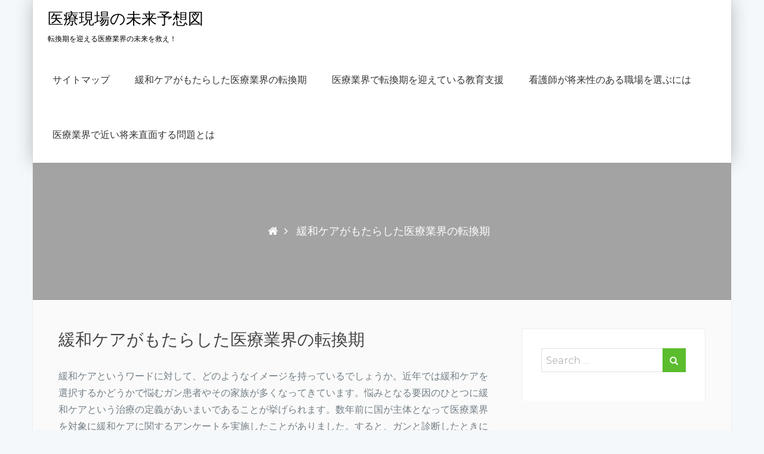

--- FILE ---
content_type: text/html; charset=UTF-8
request_url: http://www.innovationhealthjam.com/turning-point/
body_size: 37091
content:
<!DOCTYPE html>
<!--[if IE 7]>
<html class="ie ie7" dir="ltr" lang="ja" prefix="og: https://ogp.me/ns#">
<![endif]-->
<!--[if IE 8]>
<html class="ie ie8" dir="ltr" lang="ja" prefix="og: https://ogp.me/ns#">
<![endif]-->
<!--[if !(IE 7) & !(IE 8)]><!-->
<html dir="ltr" lang="ja" prefix="og: https://ogp.me/ns#" class="no-js">
<!--<![endif]-->
<head>
    <meta charset="UTF-8">
    <meta http-equiv="X-UA-Compatible" content="IE=edge,chrome=1">
    <meta name="viewport" content="width=device-width, initial-scale=1">
    <link rel="profile" href="http://gmpg.org/xfn/11">
    <link rel="pingback" href="http://www.innovationhealthjam.com/xmlrpc.php">

    <title>緩和ケアがもたらした医療業界の転換期 | 医療現場の未来予想図</title>

		<!-- All in One SEO 4.6.0 - aioseo.com -->
		<meta name="description" content="緩和ケアを受けるかどうかは患者にとっての悩みとなりがちです。医療業界で緩和ケアは転換期を迎えていて、ガン治療と並行して行われるケースが増加しています。退院後も患者の人生を支えるための緩和ケアが認知されつつあります。" />
		<meta name="robots" content="max-image-preview:large" />
		<meta name="keywords" content="転換期,ガン治療" />
		<link rel="canonical" href="http://www.innovationhealthjam.com/turning-point/" />
		<meta name="generator" content="All in One SEO (AIOSEO) 4.6.0" />
		<meta property="og:locale" content="ja_JP" />
		<meta property="og:site_name" content="医療現場の未来予想図 | 転換期を迎える医療業界の未来を救え！" />
		<meta property="og:type" content="article" />
		<meta property="og:title" content="緩和ケアがもたらした医療業界の転換期 | 医療現場の未来予想図" />
		<meta property="og:description" content="緩和ケアを受けるかどうかは患者にとっての悩みとなりがちです。医療業界で緩和ケアは転換期を迎えていて、ガン治療と並行して行われるケースが増加しています。退院後も患者の人生を支えるための緩和ケアが認知されつつあります。" />
		<meta property="og:url" content="http://www.innovationhealthjam.com/turning-point/" />
		<meta property="article:published_time" content="2020-08-03T09:11:00+00:00" />
		<meta property="article:modified_time" content="2020-08-24T06:33:09+00:00" />
		<meta name="twitter:card" content="summary" />
		<meta name="twitter:title" content="緩和ケアがもたらした医療業界の転換期 | 医療現場の未来予想図" />
		<meta name="twitter:description" content="緩和ケアを受けるかどうかは患者にとっての悩みとなりがちです。医療業界で緩和ケアは転換期を迎えていて、ガン治療と並行して行われるケースが増加しています。退院後も患者の人生を支えるための緩和ケアが認知されつつあります。" />
		<script type="application/ld+json" class="aioseo-schema">
			{"@context":"https:\/\/schema.org","@graph":[{"@type":"BreadcrumbList","@id":"http:\/\/www.innovationhealthjam.com\/turning-point\/#breadcrumblist","itemListElement":[{"@type":"ListItem","@id":"http:\/\/www.innovationhealthjam.com\/#listItem","position":1,"name":"\u5bb6","item":"http:\/\/www.innovationhealthjam.com\/","nextItem":"http:\/\/www.innovationhealthjam.com\/turning-point\/#listItem"},{"@type":"ListItem","@id":"http:\/\/www.innovationhealthjam.com\/turning-point\/#listItem","position":2,"name":"\u7de9\u548c\u30b1\u30a2\u304c\u3082\u305f\u3089\u3057\u305f\u533b\u7642\u696d\u754c\u306e\u8ee2\u63db\u671f","previousItem":"http:\/\/www.innovationhealthjam.com\/#listItem"}]},{"@type":"Organization","@id":"http:\/\/www.innovationhealthjam.com\/#organization","name":"\u533b\u7642\u73fe\u5834\u306e\u672a\u6765\u4e88\u60f3\u56f3","url":"http:\/\/www.innovationhealthjam.com\/"},{"@type":"WebPage","@id":"http:\/\/www.innovationhealthjam.com\/turning-point\/#webpage","url":"http:\/\/www.innovationhealthjam.com\/turning-point\/","name":"\u7de9\u548c\u30b1\u30a2\u304c\u3082\u305f\u3089\u3057\u305f\u533b\u7642\u696d\u754c\u306e\u8ee2\u63db\u671f | \u533b\u7642\u73fe\u5834\u306e\u672a\u6765\u4e88\u60f3\u56f3","description":"\u7de9\u548c\u30b1\u30a2\u3092\u53d7\u3051\u308b\u304b\u3069\u3046\u304b\u306f\u60a3\u8005\u306b\u3068\u3063\u3066\u306e\u60a9\u307f\u3068\u306a\u308a\u304c\u3061\u3067\u3059\u3002\u533b\u7642\u696d\u754c\u3067\u7de9\u548c\u30b1\u30a2\u306f\u8ee2\u63db\u671f\u3092\u8fce\u3048\u3066\u3044\u3066\u3001\u30ac\u30f3\u6cbb\u7642\u3068\u4e26\u884c\u3057\u3066\u884c\u308f\u308c\u308b\u30b1\u30fc\u30b9\u304c\u5897\u52a0\u3057\u3066\u3044\u307e\u3059\u3002\u9000\u9662\u5f8c\u3082\u60a3\u8005\u306e\u4eba\u751f\u3092\u652f\u3048\u308b\u305f\u3081\u306e\u7de9\u548c\u30b1\u30a2\u304c\u8a8d\u77e5\u3055\u308c\u3064\u3064\u3042\u308a\u307e\u3059\u3002","inLanguage":"ja","isPartOf":{"@id":"http:\/\/www.innovationhealthjam.com\/#website"},"breadcrumb":{"@id":"http:\/\/www.innovationhealthjam.com\/turning-point\/#breadcrumblist"},"datePublished":"2020-08-03T18:11:00+09:00","dateModified":"2020-08-24T15:33:09+09:00"},{"@type":"WebSite","@id":"http:\/\/www.innovationhealthjam.com\/#website","url":"http:\/\/www.innovationhealthjam.com\/","name":"\u533b\u7642\u73fe\u5834\u306e\u672a\u6765\u4e88\u60f3\u56f3","description":"\u8ee2\u63db\u671f\u3092\u8fce\u3048\u308b\u533b\u7642\u696d\u754c\u306e\u672a\u6765\u3092\u6551\u3048\uff01","inLanguage":"ja","publisher":{"@id":"http:\/\/www.innovationhealthjam.com\/#organization"}}]}
		</script>
		<!-- All in One SEO -->

<link rel='dns-prefetch' href='//fonts.googleapis.com' />
<link rel="alternate" type="application/rss+xml" title="医療現場の未来予想図 &raquo; フィード" href="http://www.innovationhealthjam.com/feed/" />
<link rel="alternate" type="application/rss+xml" title="医療現場の未来予想図 &raquo; コメントフィード" href="http://www.innovationhealthjam.com/comments/feed/" />
<link rel="alternate" title="oEmbed (JSON)" type="application/json+oembed" href="http://www.innovationhealthjam.com/wp-json/oembed/1.0/embed?url=http%3A%2F%2Fwww.innovationhealthjam.com%2Fturning-point%2F" />
<link rel="alternate" title="oEmbed (XML)" type="text/xml+oembed" href="http://www.innovationhealthjam.com/wp-json/oembed/1.0/embed?url=http%3A%2F%2Fwww.innovationhealthjam.com%2Fturning-point%2F&#038;format=xml" />
<style id='wp-img-auto-sizes-contain-inline-css' type='text/css'>
img:is([sizes=auto i],[sizes^="auto," i]){contain-intrinsic-size:3000px 1500px}
/*# sourceURL=wp-img-auto-sizes-contain-inline-css */
</style>
<style id='wp-emoji-styles-inline-css' type='text/css'>

	img.wp-smiley, img.emoji {
		display: inline !important;
		border: none !important;
		box-shadow: none !important;
		height: 1em !important;
		width: 1em !important;
		margin: 0 0.07em !important;
		vertical-align: -0.1em !important;
		background: none !important;
		padding: 0 !important;
	}
/*# sourceURL=wp-emoji-styles-inline-css */
</style>
<style id='wp-block-library-inline-css' type='text/css'>
:root{--wp-block-synced-color:#7a00df;--wp-block-synced-color--rgb:122,0,223;--wp-bound-block-color:var(--wp-block-synced-color);--wp-editor-canvas-background:#ddd;--wp-admin-theme-color:#007cba;--wp-admin-theme-color--rgb:0,124,186;--wp-admin-theme-color-darker-10:#006ba1;--wp-admin-theme-color-darker-10--rgb:0,107,160.5;--wp-admin-theme-color-darker-20:#005a87;--wp-admin-theme-color-darker-20--rgb:0,90,135;--wp-admin-border-width-focus:2px}@media (min-resolution:192dpi){:root{--wp-admin-border-width-focus:1.5px}}.wp-element-button{cursor:pointer}:root .has-very-light-gray-background-color{background-color:#eee}:root .has-very-dark-gray-background-color{background-color:#313131}:root .has-very-light-gray-color{color:#eee}:root .has-very-dark-gray-color{color:#313131}:root .has-vivid-green-cyan-to-vivid-cyan-blue-gradient-background{background:linear-gradient(135deg,#00d084,#0693e3)}:root .has-purple-crush-gradient-background{background:linear-gradient(135deg,#34e2e4,#4721fb 50%,#ab1dfe)}:root .has-hazy-dawn-gradient-background{background:linear-gradient(135deg,#faaca8,#dad0ec)}:root .has-subdued-olive-gradient-background{background:linear-gradient(135deg,#fafae1,#67a671)}:root .has-atomic-cream-gradient-background{background:linear-gradient(135deg,#fdd79a,#004a59)}:root .has-nightshade-gradient-background{background:linear-gradient(135deg,#330968,#31cdcf)}:root .has-midnight-gradient-background{background:linear-gradient(135deg,#020381,#2874fc)}:root{--wp--preset--font-size--normal:16px;--wp--preset--font-size--huge:42px}.has-regular-font-size{font-size:1em}.has-larger-font-size{font-size:2.625em}.has-normal-font-size{font-size:var(--wp--preset--font-size--normal)}.has-huge-font-size{font-size:var(--wp--preset--font-size--huge)}.has-text-align-center{text-align:center}.has-text-align-left{text-align:left}.has-text-align-right{text-align:right}.has-fit-text{white-space:nowrap!important}#end-resizable-editor-section{display:none}.aligncenter{clear:both}.items-justified-left{justify-content:flex-start}.items-justified-center{justify-content:center}.items-justified-right{justify-content:flex-end}.items-justified-space-between{justify-content:space-between}.screen-reader-text{border:0;clip-path:inset(50%);height:1px;margin:-1px;overflow:hidden;padding:0;position:absolute;width:1px;word-wrap:normal!important}.screen-reader-text:focus{background-color:#ddd;clip-path:none;color:#444;display:block;font-size:1em;height:auto;left:5px;line-height:normal;padding:15px 23px 14px;text-decoration:none;top:5px;width:auto;z-index:100000}html :where(.has-border-color){border-style:solid}html :where([style*=border-top-color]){border-top-style:solid}html :where([style*=border-right-color]){border-right-style:solid}html :where([style*=border-bottom-color]){border-bottom-style:solid}html :where([style*=border-left-color]){border-left-style:solid}html :where([style*=border-width]){border-style:solid}html :where([style*=border-top-width]){border-top-style:solid}html :where([style*=border-right-width]){border-right-style:solid}html :where([style*=border-bottom-width]){border-bottom-style:solid}html :where([style*=border-left-width]){border-left-style:solid}html :where(img[class*=wp-image-]){height:auto;max-width:100%}:where(figure){margin:0 0 1em}html :where(.is-position-sticky){--wp-admin--admin-bar--position-offset:var(--wp-admin--admin-bar--height,0px)}@media screen and (max-width:600px){html :where(.is-position-sticky){--wp-admin--admin-bar--position-offset:0px}}

/*# sourceURL=wp-block-library-inline-css */
</style><style id='global-styles-inline-css' type='text/css'>
:root{--wp--preset--aspect-ratio--square: 1;--wp--preset--aspect-ratio--4-3: 4/3;--wp--preset--aspect-ratio--3-4: 3/4;--wp--preset--aspect-ratio--3-2: 3/2;--wp--preset--aspect-ratio--2-3: 2/3;--wp--preset--aspect-ratio--16-9: 16/9;--wp--preset--aspect-ratio--9-16: 9/16;--wp--preset--color--black: #000000;--wp--preset--color--cyan-bluish-gray: #abb8c3;--wp--preset--color--white: #ffffff;--wp--preset--color--pale-pink: #f78da7;--wp--preset--color--vivid-red: #cf2e2e;--wp--preset--color--luminous-vivid-orange: #ff6900;--wp--preset--color--luminous-vivid-amber: #fcb900;--wp--preset--color--light-green-cyan: #7bdcb5;--wp--preset--color--vivid-green-cyan: #00d084;--wp--preset--color--pale-cyan-blue: #8ed1fc;--wp--preset--color--vivid-cyan-blue: #0693e3;--wp--preset--color--vivid-purple: #9b51e0;--wp--preset--gradient--vivid-cyan-blue-to-vivid-purple: linear-gradient(135deg,rgb(6,147,227) 0%,rgb(155,81,224) 100%);--wp--preset--gradient--light-green-cyan-to-vivid-green-cyan: linear-gradient(135deg,rgb(122,220,180) 0%,rgb(0,208,130) 100%);--wp--preset--gradient--luminous-vivid-amber-to-luminous-vivid-orange: linear-gradient(135deg,rgb(252,185,0) 0%,rgb(255,105,0) 100%);--wp--preset--gradient--luminous-vivid-orange-to-vivid-red: linear-gradient(135deg,rgb(255,105,0) 0%,rgb(207,46,46) 100%);--wp--preset--gradient--very-light-gray-to-cyan-bluish-gray: linear-gradient(135deg,rgb(238,238,238) 0%,rgb(169,184,195) 100%);--wp--preset--gradient--cool-to-warm-spectrum: linear-gradient(135deg,rgb(74,234,220) 0%,rgb(151,120,209) 20%,rgb(207,42,186) 40%,rgb(238,44,130) 60%,rgb(251,105,98) 80%,rgb(254,248,76) 100%);--wp--preset--gradient--blush-light-purple: linear-gradient(135deg,rgb(255,206,236) 0%,rgb(152,150,240) 100%);--wp--preset--gradient--blush-bordeaux: linear-gradient(135deg,rgb(254,205,165) 0%,rgb(254,45,45) 50%,rgb(107,0,62) 100%);--wp--preset--gradient--luminous-dusk: linear-gradient(135deg,rgb(255,203,112) 0%,rgb(199,81,192) 50%,rgb(65,88,208) 100%);--wp--preset--gradient--pale-ocean: linear-gradient(135deg,rgb(255,245,203) 0%,rgb(182,227,212) 50%,rgb(51,167,181) 100%);--wp--preset--gradient--electric-grass: linear-gradient(135deg,rgb(202,248,128) 0%,rgb(113,206,126) 100%);--wp--preset--gradient--midnight: linear-gradient(135deg,rgb(2,3,129) 0%,rgb(40,116,252) 100%);--wp--preset--font-size--small: 13px;--wp--preset--font-size--medium: 20px;--wp--preset--font-size--large: 36px;--wp--preset--font-size--x-large: 42px;--wp--preset--spacing--20: 0.44rem;--wp--preset--spacing--30: 0.67rem;--wp--preset--spacing--40: 1rem;--wp--preset--spacing--50: 1.5rem;--wp--preset--spacing--60: 2.25rem;--wp--preset--spacing--70: 3.38rem;--wp--preset--spacing--80: 5.06rem;--wp--preset--shadow--natural: 6px 6px 9px rgba(0, 0, 0, 0.2);--wp--preset--shadow--deep: 12px 12px 50px rgba(0, 0, 0, 0.4);--wp--preset--shadow--sharp: 6px 6px 0px rgba(0, 0, 0, 0.2);--wp--preset--shadow--outlined: 6px 6px 0px -3px rgb(255, 255, 255), 6px 6px rgb(0, 0, 0);--wp--preset--shadow--crisp: 6px 6px 0px rgb(0, 0, 0);}:where(.is-layout-flex){gap: 0.5em;}:where(.is-layout-grid){gap: 0.5em;}body .is-layout-flex{display: flex;}.is-layout-flex{flex-wrap: wrap;align-items: center;}.is-layout-flex > :is(*, div){margin: 0;}body .is-layout-grid{display: grid;}.is-layout-grid > :is(*, div){margin: 0;}:where(.wp-block-columns.is-layout-flex){gap: 2em;}:where(.wp-block-columns.is-layout-grid){gap: 2em;}:where(.wp-block-post-template.is-layout-flex){gap: 1.25em;}:where(.wp-block-post-template.is-layout-grid){gap: 1.25em;}.has-black-color{color: var(--wp--preset--color--black) !important;}.has-cyan-bluish-gray-color{color: var(--wp--preset--color--cyan-bluish-gray) !important;}.has-white-color{color: var(--wp--preset--color--white) !important;}.has-pale-pink-color{color: var(--wp--preset--color--pale-pink) !important;}.has-vivid-red-color{color: var(--wp--preset--color--vivid-red) !important;}.has-luminous-vivid-orange-color{color: var(--wp--preset--color--luminous-vivid-orange) !important;}.has-luminous-vivid-amber-color{color: var(--wp--preset--color--luminous-vivid-amber) !important;}.has-light-green-cyan-color{color: var(--wp--preset--color--light-green-cyan) !important;}.has-vivid-green-cyan-color{color: var(--wp--preset--color--vivid-green-cyan) !important;}.has-pale-cyan-blue-color{color: var(--wp--preset--color--pale-cyan-blue) !important;}.has-vivid-cyan-blue-color{color: var(--wp--preset--color--vivid-cyan-blue) !important;}.has-vivid-purple-color{color: var(--wp--preset--color--vivid-purple) !important;}.has-black-background-color{background-color: var(--wp--preset--color--black) !important;}.has-cyan-bluish-gray-background-color{background-color: var(--wp--preset--color--cyan-bluish-gray) !important;}.has-white-background-color{background-color: var(--wp--preset--color--white) !important;}.has-pale-pink-background-color{background-color: var(--wp--preset--color--pale-pink) !important;}.has-vivid-red-background-color{background-color: var(--wp--preset--color--vivid-red) !important;}.has-luminous-vivid-orange-background-color{background-color: var(--wp--preset--color--luminous-vivid-orange) !important;}.has-luminous-vivid-amber-background-color{background-color: var(--wp--preset--color--luminous-vivid-amber) !important;}.has-light-green-cyan-background-color{background-color: var(--wp--preset--color--light-green-cyan) !important;}.has-vivid-green-cyan-background-color{background-color: var(--wp--preset--color--vivid-green-cyan) !important;}.has-pale-cyan-blue-background-color{background-color: var(--wp--preset--color--pale-cyan-blue) !important;}.has-vivid-cyan-blue-background-color{background-color: var(--wp--preset--color--vivid-cyan-blue) !important;}.has-vivid-purple-background-color{background-color: var(--wp--preset--color--vivid-purple) !important;}.has-black-border-color{border-color: var(--wp--preset--color--black) !important;}.has-cyan-bluish-gray-border-color{border-color: var(--wp--preset--color--cyan-bluish-gray) !important;}.has-white-border-color{border-color: var(--wp--preset--color--white) !important;}.has-pale-pink-border-color{border-color: var(--wp--preset--color--pale-pink) !important;}.has-vivid-red-border-color{border-color: var(--wp--preset--color--vivid-red) !important;}.has-luminous-vivid-orange-border-color{border-color: var(--wp--preset--color--luminous-vivid-orange) !important;}.has-luminous-vivid-amber-border-color{border-color: var(--wp--preset--color--luminous-vivid-amber) !important;}.has-light-green-cyan-border-color{border-color: var(--wp--preset--color--light-green-cyan) !important;}.has-vivid-green-cyan-border-color{border-color: var(--wp--preset--color--vivid-green-cyan) !important;}.has-pale-cyan-blue-border-color{border-color: var(--wp--preset--color--pale-cyan-blue) !important;}.has-vivid-cyan-blue-border-color{border-color: var(--wp--preset--color--vivid-cyan-blue) !important;}.has-vivid-purple-border-color{border-color: var(--wp--preset--color--vivid-purple) !important;}.has-vivid-cyan-blue-to-vivid-purple-gradient-background{background: var(--wp--preset--gradient--vivid-cyan-blue-to-vivid-purple) !important;}.has-light-green-cyan-to-vivid-green-cyan-gradient-background{background: var(--wp--preset--gradient--light-green-cyan-to-vivid-green-cyan) !important;}.has-luminous-vivid-amber-to-luminous-vivid-orange-gradient-background{background: var(--wp--preset--gradient--luminous-vivid-amber-to-luminous-vivid-orange) !important;}.has-luminous-vivid-orange-to-vivid-red-gradient-background{background: var(--wp--preset--gradient--luminous-vivid-orange-to-vivid-red) !important;}.has-very-light-gray-to-cyan-bluish-gray-gradient-background{background: var(--wp--preset--gradient--very-light-gray-to-cyan-bluish-gray) !important;}.has-cool-to-warm-spectrum-gradient-background{background: var(--wp--preset--gradient--cool-to-warm-spectrum) !important;}.has-blush-light-purple-gradient-background{background: var(--wp--preset--gradient--blush-light-purple) !important;}.has-blush-bordeaux-gradient-background{background: var(--wp--preset--gradient--blush-bordeaux) !important;}.has-luminous-dusk-gradient-background{background: var(--wp--preset--gradient--luminous-dusk) !important;}.has-pale-ocean-gradient-background{background: var(--wp--preset--gradient--pale-ocean) !important;}.has-electric-grass-gradient-background{background: var(--wp--preset--gradient--electric-grass) !important;}.has-midnight-gradient-background{background: var(--wp--preset--gradient--midnight) !important;}.has-small-font-size{font-size: var(--wp--preset--font-size--small) !important;}.has-medium-font-size{font-size: var(--wp--preset--font-size--medium) !important;}.has-large-font-size{font-size: var(--wp--preset--font-size--large) !important;}.has-x-large-font-size{font-size: var(--wp--preset--font-size--x-large) !important;}
/*# sourceURL=global-styles-inline-css */
</style>

<style id='classic-theme-styles-inline-css' type='text/css'>
/*! This file is auto-generated */
.wp-block-button__link{color:#fff;background-color:#32373c;border-radius:9999px;box-shadow:none;text-decoration:none;padding:calc(.667em + 2px) calc(1.333em + 2px);font-size:1.125em}.wp-block-file__button{background:#32373c;color:#fff;text-decoration:none}
/*# sourceURL=/wp-includes/css/classic-themes.min.css */
</style>
<link rel='stylesheet' id='education-park-lite-fonts-css' href='//fonts.googleapis.com/css?family=Montserrat%3A300%2C400%7CVarela+Round' type='text/css' media='all' />
<link rel='stylesheet' id='education-park-style-css' href='http://www.innovationhealthjam.com/wp-content/themes/education-park/style.css?ver=6.9' type='text/css' media='all' />
<link rel='stylesheet' id='education-park-css-css' href='http://www.innovationhealthjam.com/wp-content/themes/education-park/css/education-park.css?ver=6.9' type='text/css' media='all' />
<style id='education-park-css-inline-css' type='text/css'>

    		@media (min-width: 1200px){
				.container {
					max-width: 1170px;
					
				}
			}
            .image-404{
                background-color: # ;
            }

	        .site-title a{ color: 000000  ;}

			.social-section{
			    background-image: url();
			}
                

            
/*# sourceURL=education-park-css-inline-css */
</style>
<script type="text/javascript" src="http://www.innovationhealthjam.com/wp-includes/js/jquery/jquery.min.js?ver=3.7.1" id="jquery-core-js"></script>
<script type="text/javascript" src="http://www.innovationhealthjam.com/wp-includes/js/jquery/jquery-migrate.min.js?ver=3.4.1" id="jquery-migrate-js"></script>
<script type="text/javascript" src="http://www.innovationhealthjam.com/wp-content/themes/education-park/js/vendor.js?ver=6.9" id="education-park-vendor-js-js"></script>
<link rel="https://api.w.org/" href="http://www.innovationhealthjam.com/wp-json/" /><link rel="alternate" title="JSON" type="application/json" href="http://www.innovationhealthjam.com/wp-json/wp/v2/pages/2" /><link rel="EditURI" type="application/rsd+xml" title="RSD" href="http://www.innovationhealthjam.com/xmlrpc.php?rsd" />
<meta name="generator" content="WordPress 6.9" />
<link rel='shortlink' href='http://www.innovationhealthjam.com/?p=2' />
	<style type="text/css">
			.site-title a,
		.site-description {
			color: #000000;
		}
		</style>
	</head>

<body class="wp-singular page-template-default page page-id-2 wp-theme-education-park boxed-layout container">

<div id="themenu" class="hide mobile-navigation">
    <div class="menu"><ul>
<li class="page_item page-item-1"><a href="http://www.innovationhealthjam.com/sitemap/">サイトマップ</a></li>
<li class="page_item page-item-2 current_page_item"><a href="http://www.innovationhealthjam.com/turning-point/" aria-current="page">緩和ケアがもたらした医療業界の転換期</a></li>
<li class="page_item page-item-3"><a href="http://www.innovationhealthjam.com/education-support/">医療業界で転換期を迎えている教育支援</a></li>
<li class="page_item page-item-4"><a href="http://www.innovationhealthjam.com/future/">看護師が将来性のある職場を選ぶには</a></li>
<li class="page_item page-item-5"><a href="http://www.innovationhealthjam.com/">医療業界で近い将来直面する問題とは</a></li>
</ul></div>
</div>
<!-- Mobile Navigation -->

<div id="page" class="hfeed site site_wrapper thisismyheader">

    
    <header id="masthead" class="site-header" role="banner">
                <nav id="site-navigation"
             class="main-navigation navbar container" role="navigation">

            <a class="skip-link screen-reader-text"
               href="#content">Skip to content</a>

            
                <div class="navbar-header">

                    <div class="site-branding navbar-brand">
                                               <div class="site-desc site-brand text-center">
                            <h3 class="site-title"><a href="http://www.innovationhealthjam.com/"
                                                      rel="home">医療現場の未来予想図</a></h3>
                                                            <p class="site-description">転換期を迎える医療業界の未来を救え！</p>
                                                        </div>
                    </div>
                    <!-- End the Site Brand -->

                    <a href="#themenu" type="button" class="navbar-toggle" role="button" id="hambar">
                        <span></span>
                        <span></span>
                        <span></span>
                        <span></span>
                        <span></span>
                        <span></span>
                    </a>

                </div>

                <div class="collapse navbar-collapse" id="navbar-collapse-main">
                    <div class="menu fallback_menu_default"><ul><li class="page_item page-item-1"><a href="http://www.innovationhealthjam.com/sitemap/">サイトマップ</a></li><li class="page_item page-item-2 current_page_item"><a href="http://www.innovationhealthjam.com/turning-point/" aria-current="page">緩和ケアがもたらした医療業界の転換期</a></li><li class="page_item page-item-3"><a href="http://www.innovationhealthjam.com/education-support/">医療業界で転換期を迎えている教育支援</a></li><li class="page_item page-item-4"><a href="http://www.innovationhealthjam.com/future/">看護師が将来性のある職場を選ぶには</a></li><li class="page_item page-item-5"><a href="http://www.innovationhealthjam.com/">医療業界で近い将来直面する問題とは</a></li></ul></div>                </div>
                <!-- End /.navbar-collapse -->

                
        </nav>
        <!-- End #site-navigation -->
    </header>
    <!-- End #masthead -->

    <div id="content-wrap" class="site-content">
<div class="inner-banner-wrap" style="background-image: url()"><div class = "breadcrumbs"><a href="http://www.innovationhealthjam.com/"><span class="home"><i class="fa fa-home"></i></span></a><span class="delimiter"><i class="fa fa-angle-right"></i></span><span class="delimiter"> 緩和ケアがもたらした医療業界の転換期</span><span class="delimiter"></div></div>    <!-- End the breadcrumb -->


    <div id="primary" class="content-area ">

        <main id="main" class="site-main" role="main">

            
<article id="post-2" class="post-2 page type-page status-publish hentry category-turning-point tag-turning-point">
	<header class="entry-header">
		<h2 class="entry-title">緩和ケアがもたらした医療業界の転換期</h2>	</header><!-- .entry-header -->

	<div class="entry-content clearfix">
		<p>緩和ケアというワードに対して、どのようなイメージを持っているでしょうか。近年では緩和ケアを選択するかどうかで悩むガン患者やその家族が多くなってきています。悩みとなる要因のひとつに緩和ケアという治療の定義があいまいであることが挙げられます。数年前に国が主体となって医療業界を対象に緩和ケアに関するアンケートを実施したことがありました。すると、ガンと診断したときに緩和ケアを始めるのがよい、と回答した看護師が約6割だったのに対し、ガンを治療できる見込みがなくなったときから始めるのがよい、と回答した看護師がまだ約1割もいたのです。</p>
<p>そもそも緩和ケアというワードが生まれたころは、ガン患者が手術後の苦痛を軽減するために受ける治療だと捉えられていました。しかし近年はガンと診断した直後から治療と並行して行うべきであり、患者の症状に合わせて緩和ケアの比重を変化させていかなければならない、と考える医療従事者が多くなっているのです。緩和ケアの定義は転換期を迎えているといえるでしょう。アメリカの学者が発表した論文の中で、緩和ケアによる生存期間について示したものがあります。その中では、ガン治療だけを行ったグループよりも、治療と並行しながら早期の緩和ケアを行ったグループのほうが約2か月間も生存期間が長かったというデータが出たのです。日本でも緩和ケアを早期に行うことの重要性をブログから発信する医療従事者が増加しています。医療業界ではガン治療だけを目的にするのではなく、退院後も患者の人生を支える医療としての緩和ケアが広がりつつあるのです。</p>
	</div><!-- .entry-content -->

	<footer class="entry-footer clearfix">
		<div class="footer-meta-wrap clearfix"></div>

			</footer><!-- .entry-footer -->
</article><!-- #post-## -->
        </main>
        <!-- End the #main -->
    </div>
    <!-- End the #primary -->

    <div id="secondary" class="widget-area clearfix no-selection" role="complementary">
        <aside id="search-2" class="widget widget_search"><form method="get" id="searchform" action="http://www.innovationhealthjam.com/" role="search" class="form-inline">
    <div class="form-group">
        <input type="text" class="form-control" name="s" value="" id="s" placeholder="Search &hellip;" />
    </div>
    <button type="submit" class="btn btn-default"><span class="glyphicon glyphicon-search"></span></button>
</form></aside>    </div>




	</div><!-- #content -->
		<footer id="colophon" class="site-footer" role="contentinfo">

			<div class="footer-widget">
				<div class="container">
					<div class="row">

						<div class="col-md-4 col-sm-12 pad0 foot-bor">
							<aside id="categories-2" class="widget widget_categories"><h1 class="widget-title">カテゴリー</h1>
			<ul>
					<li class="cat-item cat-item-2"><a href="http://www.innovationhealthjam.com/category/problem/">問題</a>
</li>
	<li class="cat-item cat-item-7"><a href="http://www.innovationhealthjam.com/category/future/">将来</a>
</li>
	<li class="cat-item cat-item-5"><a href="http://www.innovationhealthjam.com/category/education-support/">教育支援</a>
</li>
	<li class="cat-item cat-item-3"><a href="http://www.innovationhealthjam.com/category/turning-point/">転換期</a>
</li>
			</ul>

			</aside>						</div>

						<div class="col-md-4 col-sm-12 pad0 foot-bor">
							<aside id="tag_cloud-3" class="widget widget_tag_cloud"><h1 class="widget-title">タグ</h1><div class="tagcloud"><a href="http://www.innovationhealthjam.com/tag/problem/" class="tag-cloud-link tag-link-9 tag-link-position-1" style="font-size: 8pt;" aria-label="問題 (1個の項目)">問題</a>
<a href="http://www.innovationhealthjam.com/tag/future/" class="tag-cloud-link tag-link-8 tag-link-position-2" style="font-size: 8pt;" aria-label="将来 (1個の項目)">将来</a>
<a href="http://www.innovationhealthjam.com/tag/education-support/" class="tag-cloud-link tag-link-6 tag-link-position-3" style="font-size: 8pt;" aria-label="教育支援 (1個の項目)">教育支援</a>
<a href="http://www.innovationhealthjam.com/tag/turning-point/" class="tag-cloud-link tag-link-4 tag-link-position-4" style="font-size: 8pt;" aria-label="転換期 (1個の項目)">転換期</a></div>
</aside>						</div>

						<div class="col-md-4 col-sm-12 pad0 foot-bor br0">
							<aside id="pages-2" class="widget widget_pages"><h1 class="widget-title">新着記事</h1>
			<ul>
				<li class="page_item page-item-3"><a href="http://www.innovationhealthjam.com/education-support/">医療業界で転換期を迎えている教育支援</a></li>
<li class="page_item page-item-5"><a href="http://www.innovationhealthjam.com/">医療業界で近い将来直面する問題とは</a></li>
<li class="page_item page-item-4"><a href="http://www.innovationhealthjam.com/future/">看護師が将来性のある職場を選ぶには</a></li>
<li class="page_item page-item-2 current_page_item"><a href="http://www.innovationhealthjam.com/turning-point/" aria-current="page">緩和ケアがもたらした医療業界の転換期</a></li>
			</ul>

			</aside>						</div>
						<!-- End Footer Widget Columns -->

					</div>
				</div>

	        </div>
	        <!-- Footer Widgets -->

	        <div class="copyright clearfix">

	        	
			    <div class="container pad0">

				  	<div class="copyright-content">
				        <p class="text-right">
				        					        		Theme by 		        				<a href="https://yudleethemes.com/" target="_blank">
		        					 Yudlee Themes		        				</a>
						</p>
				  	</div>

			  	</div>

			  	
			</div>
			<!-- End the Copyright -->

		</footer>
	<!-- End the Footer -->
</div>
<!-- End the Page -->

<a href="#0" class="cp-top">Top</a>
<!-- End the scroll to top -->

<script type="speculationrules">
{"prefetch":[{"source":"document","where":{"and":[{"href_matches":"/*"},{"not":{"href_matches":["/wp-*.php","/wp-admin/*","/wp-content/uploads/*","/wp-content/*","/wp-content/plugins/*","/wp-content/themes/education-park/*","/*\\?(.+)"]}},{"not":{"selector_matches":"a[rel~=\"nofollow\"]"}},{"not":{"selector_matches":".no-prefetch, .no-prefetch a"}}]},"eagerness":"conservative"}]}
</script>
<script type="text/javascript" src="http://www.innovationhealthjam.com/wp-content/themes/education-park/js/functions.js?ver=v3.3.2" id="education-park-functions-js-js"></script>
<script type="text/javascript" id="slick-js-js-extra">
/* <![CDATA[ */
var custom_localize = {"prev":"Previous","next":"Next"};
//# sourceURL=slick-js-js-extra
/* ]]> */
</script>
<script type="text/javascript" src="http://www.innovationhealthjam.com/wp-content/themes/education-park/js/slick.js?ver=v3.3.2" id="slick-js-js"></script>
<script id="wp-emoji-settings" type="application/json">
{"baseUrl":"https://s.w.org/images/core/emoji/17.0.2/72x72/","ext":".png","svgUrl":"https://s.w.org/images/core/emoji/17.0.2/svg/","svgExt":".svg","source":{"concatemoji":"http://www.innovationhealthjam.com/wp-includes/js/wp-emoji-release.min.js?ver=6.9"}}
</script>
<script type="module">
/* <![CDATA[ */
/*! This file is auto-generated */
const a=JSON.parse(document.getElementById("wp-emoji-settings").textContent),o=(window._wpemojiSettings=a,"wpEmojiSettingsSupports"),s=["flag","emoji"];function i(e){try{var t={supportTests:e,timestamp:(new Date).valueOf()};sessionStorage.setItem(o,JSON.stringify(t))}catch(e){}}function c(e,t,n){e.clearRect(0,0,e.canvas.width,e.canvas.height),e.fillText(t,0,0);t=new Uint32Array(e.getImageData(0,0,e.canvas.width,e.canvas.height).data);e.clearRect(0,0,e.canvas.width,e.canvas.height),e.fillText(n,0,0);const a=new Uint32Array(e.getImageData(0,0,e.canvas.width,e.canvas.height).data);return t.every((e,t)=>e===a[t])}function p(e,t){e.clearRect(0,0,e.canvas.width,e.canvas.height),e.fillText(t,0,0);var n=e.getImageData(16,16,1,1);for(let e=0;e<n.data.length;e++)if(0!==n.data[e])return!1;return!0}function u(e,t,n,a){switch(t){case"flag":return n(e,"\ud83c\udff3\ufe0f\u200d\u26a7\ufe0f","\ud83c\udff3\ufe0f\u200b\u26a7\ufe0f")?!1:!n(e,"\ud83c\udde8\ud83c\uddf6","\ud83c\udde8\u200b\ud83c\uddf6")&&!n(e,"\ud83c\udff4\udb40\udc67\udb40\udc62\udb40\udc65\udb40\udc6e\udb40\udc67\udb40\udc7f","\ud83c\udff4\u200b\udb40\udc67\u200b\udb40\udc62\u200b\udb40\udc65\u200b\udb40\udc6e\u200b\udb40\udc67\u200b\udb40\udc7f");case"emoji":return!a(e,"\ud83e\u1fac8")}return!1}function f(e,t,n,a){let r;const o=(r="undefined"!=typeof WorkerGlobalScope&&self instanceof WorkerGlobalScope?new OffscreenCanvas(300,150):document.createElement("canvas")).getContext("2d",{willReadFrequently:!0}),s=(o.textBaseline="top",o.font="600 32px Arial",{});return e.forEach(e=>{s[e]=t(o,e,n,a)}),s}function r(e){var t=document.createElement("script");t.src=e,t.defer=!0,document.head.appendChild(t)}a.supports={everything:!0,everythingExceptFlag:!0},new Promise(t=>{let n=function(){try{var e=JSON.parse(sessionStorage.getItem(o));if("object"==typeof e&&"number"==typeof e.timestamp&&(new Date).valueOf()<e.timestamp+604800&&"object"==typeof e.supportTests)return e.supportTests}catch(e){}return null}();if(!n){if("undefined"!=typeof Worker&&"undefined"!=typeof OffscreenCanvas&&"undefined"!=typeof URL&&URL.createObjectURL&&"undefined"!=typeof Blob)try{var e="postMessage("+f.toString()+"("+[JSON.stringify(s),u.toString(),c.toString(),p.toString()].join(",")+"));",a=new Blob([e],{type:"text/javascript"});const r=new Worker(URL.createObjectURL(a),{name:"wpTestEmojiSupports"});return void(r.onmessage=e=>{i(n=e.data),r.terminate(),t(n)})}catch(e){}i(n=f(s,u,c,p))}t(n)}).then(e=>{for(const n in e)a.supports[n]=e[n],a.supports.everything=a.supports.everything&&a.supports[n],"flag"!==n&&(a.supports.everythingExceptFlag=a.supports.everythingExceptFlag&&a.supports[n]);var t;a.supports.everythingExceptFlag=a.supports.everythingExceptFlag&&!a.supports.flag,a.supports.everything||((t=a.source||{}).concatemoji?r(t.concatemoji):t.wpemoji&&t.twemoji&&(r(t.twemoji),r(t.wpemoji)))});
//# sourceURL=http://www.innovationhealthjam.com/wp-includes/js/wp-emoji-loader.min.js
/* ]]> */
</script>
</body>
</html>

--- FILE ---
content_type: text/css
request_url: http://www.innovationhealthjam.com/wp-content/themes/education-park/style.css?ver=6.9
body_size: 2048
content:
/*
Theme Name: Education Park
Theme URI: https://yudleethemes.com/product/education-park
Author: Yudlee Themes
Author URI: https://yudleethemes.com
Description: Education Park is an incredibly superfine Education WordPress theme. The theme is clean and absolutely user-friendly. One can use it for Education, Courses Hub, LMS, Training Center, Blogging etc. Education Park is Responsive and flexible based on BOOTSTRAP CSS framework that adapts your website to mobile devices and the desktop or any other viewing environment. Education Park is a Cross-Browser Compatible theme that works on all leading web browsers. It has 2 home page design layout, 3 page templates including default template. It has 4 widgets available (one sidebar, 3 footers widgets), and using the sidebar widget also enables you to make a two-column design. It includes features like Custom Menu, Social Media Options, customizable Call to Action Block(CTA), customizable Banner Slider,  Multiple site and page layouts, Blog Layout, Logo color settings, footer settings, Custom CSS, translation ready, highly optimized for better performance.

* Mobile-first, Responsive Layout
* Dynamic Slider
* Custom Colors
* Custom Header
* Social Links
* Menu Description
* Post Formats
* The GPL v3.0 or later license. :) Use it to make something cool.

For more information about Education Park please go to https://yudleethemes.com/product/education-park
Version: 1.1.4

License: GNU General Public License v3 or later
License URI: http://www.gnu.org/licenses/gpl-3.0.html
Tags: one-column, two-columns, left-sidebar, flexible-header, custom-background, custom-header, custom-menu, custom-logo, editor-style, featured-images, footer-widgets, full-width-template, post-formats, sticky-post, theme-options, threaded-comments, translation-ready, blog, education, portfolio
Text Domain: education-park

Based on _strap [https://github.com/ptbello/_strap], a mashup of _s [https://github.com/Automattic/_s] and Bootstrap [https://github.com/twitter/bootstrap]
*/